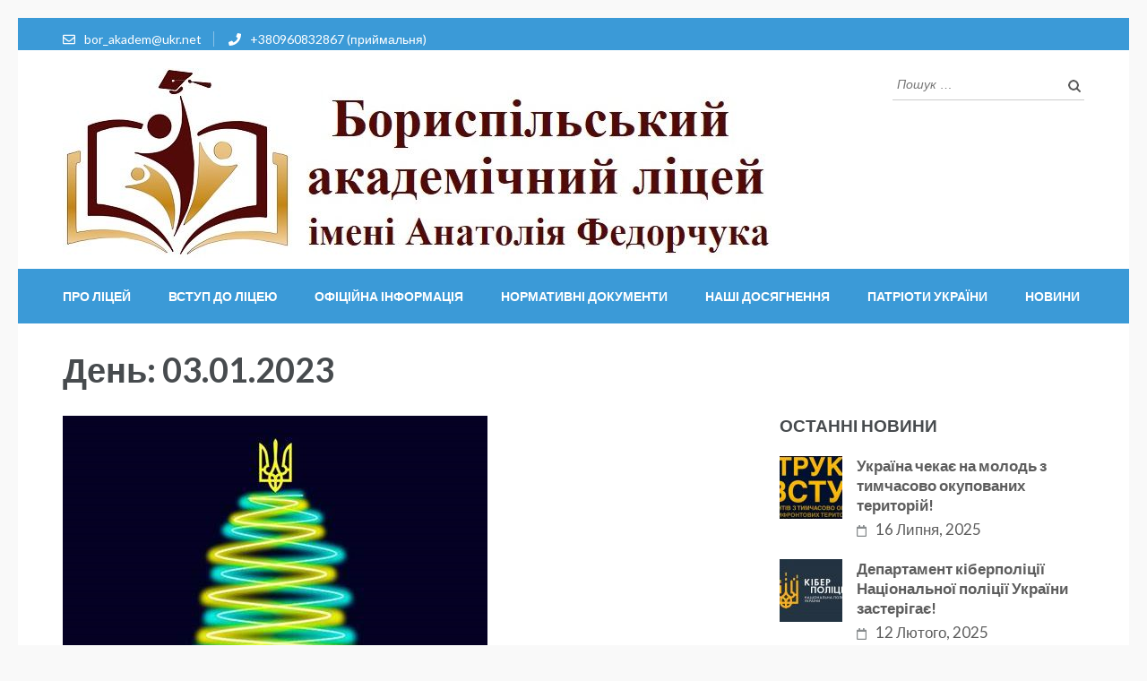

--- FILE ---
content_type: text/html; charset=UTF-8
request_url: http://bal.pp.ua/school/2023/01/03/
body_size: 73374
content:
<!DOCTYPE html>
<html lang="uk">
<head itemscope itemtype="http://schema.org/WebSite">
<meta charset="UTF-8">
<meta name="viewport" content="width=device-width, initial-scale=1">
<link rel="profile" href="http://gmpg.org/xfn/11">
<link rel="pingback" href="http://bal.pp.ua/school/xmlrpc.php">

<title>03.01.2023 - Бориспільський академічний ліцей</title>

<!-- This site is optimized with the Yoast SEO plugin v11.3 - https://yoast.com/wordpress/plugins/seo/ -->
<meta name="robots" content="noindex,follow"/>
<meta property="og:locale" content="uk_UA" />
<meta property="og:type" content="object" />
<meta property="og:title" content="03.01.2023 - Бориспільський академічний ліцей" />
<meta property="og:url" content="http://bal.pp.ua/school/2023/01/03/" />
<meta property="og:site_name" content="Бориспільський академічний ліцей" />
<meta name="twitter:card" content="summary_large_image" />
<meta name="twitter:title" content="03.01.2023 - Бориспільський академічний ліцей" />
<script type='application/ld+json' class='yoast-schema-graph yoast-schema-graph--main'>{"@context":"https://schema.org","@graph":[{"@type":"Organization","@id":"http://bal.pp.ua/school/#organization","name":"\u0411\u043e\u0440\u0438\u0441\u043f\u0456\u043b\u044c\u0441\u044c\u043a\u0438\u0439 \u0430\u043a\u0430\u0434\u0435\u043c\u0456\u0447\u043d\u0438\u0439 \u043b\u0456\u0446\u0435\u0439","url":"http://bal.pp.ua/school/","sameAs":["https://www.facebook.com/borakadem2018/"],"logo":{"@type":"ImageObject","@id":"http://bal.pp.ua/school/#logo","url":"http://bal.pp.ua/school/wp-content/uploads/2019/02/42303405_244878476220818_6967978001262706688_n-1.jpg","width":422,"height":422,"caption":"\u0411\u043e\u0440\u0438\u0441\u043f\u0456\u043b\u044c\u0441\u044c\u043a\u0438\u0439 \u0430\u043a\u0430\u0434\u0435\u043c\u0456\u0447\u043d\u0438\u0439 \u043b\u0456\u0446\u0435\u0439"},"image":{"@id":"http://bal.pp.ua/school/#logo"}},{"@type":"WebSite","@id":"http://bal.pp.ua/school/#website","url":"http://bal.pp.ua/school/","name":"\u0411\u043e\u0440\u0438\u0441\u043f\u0456\u043b\u044c\u0441\u044c\u043a\u0438\u0439 \u0430\u043a\u0430\u0434\u0435\u043c\u0456\u0447\u043d\u0438\u0439 \u043b\u0456\u0446\u0435\u0439","publisher":{"@id":"http://bal.pp.ua/school/#organization"},"potentialAction":{"@type":"SearchAction","target":"http://bal.pp.ua/school/?s={search_term_string}","query-input":"required name=search_term_string"}},{"@type":"CollectionPage","@id":"http://bal.pp.ua/school/2023/01/03/#webpage","url":"http://bal.pp.ua/school/2023/01/03/","inLanguage":"uk","name":"03.01.2023 - \u0411\u043e\u0440\u0438\u0441\u043f\u0456\u043b\u044c\u0441\u044c\u043a\u0438\u0439 \u0430\u043a\u0430\u0434\u0435\u043c\u0456\u0447\u043d\u0438\u0439 \u043b\u0456\u0446\u0435\u0439","isPartOf":{"@id":"http://bal.pp.ua/school/#website"}}]}</script>
<!-- / Yoast SEO plugin. -->

<link rel='dns-prefetch' href='//s0.wp.com' />
<link rel='dns-prefetch' href='//secure.gravatar.com' />
<link rel='dns-prefetch' href='//fonts.googleapis.com' />
<link rel='dns-prefetch' href='//s.w.org' />
<link rel="alternate" type="application/rss+xml" title="Бориспільський академічний ліцей &raquo; стрічка" href="http://bal.pp.ua/school/feed/" />
<link rel="alternate" type="application/rss+xml" title="Бориспільський академічний ліцей &raquo; Канал коментарів" href="http://bal.pp.ua/school/comments/feed/" />
		<script type="text/javascript">
			window._wpemojiSettings = {"baseUrl":"https:\/\/s.w.org\/images\/core\/emoji\/12.0.0-1\/72x72\/","ext":".png","svgUrl":"https:\/\/s.w.org\/images\/core\/emoji\/12.0.0-1\/svg\/","svgExt":".svg","source":{"concatemoji":"http:\/\/bal.pp.ua\/school\/wp-includes\/js\/wp-emoji-release.min.js?ver=5.4.17"}};
			/*! This file is auto-generated */
			!function(e,a,t){var n,r,o,i=a.createElement("canvas"),p=i.getContext&&i.getContext("2d");function s(e,t){var a=String.fromCharCode;p.clearRect(0,0,i.width,i.height),p.fillText(a.apply(this,e),0,0);e=i.toDataURL();return p.clearRect(0,0,i.width,i.height),p.fillText(a.apply(this,t),0,0),e===i.toDataURL()}function c(e){var t=a.createElement("script");t.src=e,t.defer=t.type="text/javascript",a.getElementsByTagName("head")[0].appendChild(t)}for(o=Array("flag","emoji"),t.supports={everything:!0,everythingExceptFlag:!0},r=0;r<o.length;r++)t.supports[o[r]]=function(e){if(!p||!p.fillText)return!1;switch(p.textBaseline="top",p.font="600 32px Arial",e){case"flag":return s([127987,65039,8205,9895,65039],[127987,65039,8203,9895,65039])?!1:!s([55356,56826,55356,56819],[55356,56826,8203,55356,56819])&&!s([55356,57332,56128,56423,56128,56418,56128,56421,56128,56430,56128,56423,56128,56447],[55356,57332,8203,56128,56423,8203,56128,56418,8203,56128,56421,8203,56128,56430,8203,56128,56423,8203,56128,56447]);case"emoji":return!s([55357,56424,55356,57342,8205,55358,56605,8205,55357,56424,55356,57340],[55357,56424,55356,57342,8203,55358,56605,8203,55357,56424,55356,57340])}return!1}(o[r]),t.supports.everything=t.supports.everything&&t.supports[o[r]],"flag"!==o[r]&&(t.supports.everythingExceptFlag=t.supports.everythingExceptFlag&&t.supports[o[r]]);t.supports.everythingExceptFlag=t.supports.everythingExceptFlag&&!t.supports.flag,t.DOMReady=!1,t.readyCallback=function(){t.DOMReady=!0},t.supports.everything||(n=function(){t.readyCallback()},a.addEventListener?(a.addEventListener("DOMContentLoaded",n,!1),e.addEventListener("load",n,!1)):(e.attachEvent("onload",n),a.attachEvent("onreadystatechange",function(){"complete"===a.readyState&&t.readyCallback()})),(n=t.source||{}).concatemoji?c(n.concatemoji):n.wpemoji&&n.twemoji&&(c(n.twemoji),c(n.wpemoji)))}(window,document,window._wpemojiSettings);
		</script>
		<style type="text/css">
img.wp-smiley,
img.emoji {
	display: inline !important;
	border: none !important;
	box-shadow: none !important;
	height: 1em !important;
	width: 1em !important;
	margin: 0 .07em !important;
	vertical-align: -0.1em !important;
	background: none !important;
	padding: 0 !important;
}
</style>
	<link rel='stylesheet' id='wp-block-library-css'  href='https://c0.wp.com/c/5.4.17/wp-includes/css/dist/block-library/style.min.css' type='text/css' media='all' />
<link rel='stylesheet' id='owl-carousel-css'  href='http://bal.pp.ua/school/wp-content/themes/education-zone/css/owl.carousel.min.css?ver=5.4.17' type='text/css' media='all' />
<link rel='stylesheet' id='owl-theme-default-css'  href='http://bal.pp.ua/school/wp-content/themes/education-zone/css/owl.theme.default.min.css?ver=5.4.17' type='text/css' media='all' />
<link rel='stylesheet' id='education-zone-google-fonts-css'  href='//fonts.googleapis.com/css?family=Roboto%3A400%2C700%7CLato%3A400%2C900%2C700&#038;ver=5.4.17' type='text/css' media='all' />
<link rel='stylesheet' id='education-zone-style-css'  href='http://bal.pp.ua/school/wp-content/themes/education-zone/style.css?ver=1.1.7' type='text/css' media='all' />
<link rel='stylesheet' id='jetpack_css-css'  href='https://c0.wp.com/p/jetpack/7.3.5/css/jetpack.css' type='text/css' media='all' />
<script type='text/javascript' src='https://c0.wp.com/c/5.4.17/wp-includes/js/jquery/jquery.js'></script>
<script type='text/javascript' src='https://c0.wp.com/c/5.4.17/wp-includes/js/jquery/jquery-migrate.min.js'></script>
<link rel='https://api.w.org/' href='http://bal.pp.ua/school/wp-json/' />
<link rel="EditURI" type="application/rsd+xml" title="RSD" href="http://bal.pp.ua/school/xmlrpc.php?rsd" />
<link rel="wlwmanifest" type="application/wlwmanifest+xml" href="http://bal.pp.ua/school/wp-includes/wlwmanifest.xml" /> 
<meta name="generator" content="WordPress 5.4.17" />
		<!-- Custom Logo: hide header text -->
		<style id="custom-logo-css" type="text/css">
			.site-title, .site-description {
				position: absolute;
				clip: rect(1px, 1px, 1px, 1px);
			}
		</style>
		
<link rel='dns-prefetch' href='//v0.wordpress.com'/>
<link rel='dns-prefetch' href='//c0.wp.com'/>
<style type='text/css'>img#wpstats{display:none}</style><style type="text/css" id="custom-background-css">
body.custom-background { background-color: #f9f9f9; }
</style>
	<link rel="icon" href="http://bal.pp.ua/school/wp-content/uploads/2019/02/42303405_244878476220818_6967978001262706688_n-1-150x150.jpg" sizes="32x32" />
<link rel="icon" href="http://bal.pp.ua/school/wp-content/uploads/2019/02/42303405_244878476220818_6967978001262706688_n-1-300x300.jpg" sizes="192x192" />
<link rel="apple-touch-icon" href="http://bal.pp.ua/school/wp-content/uploads/2019/02/42303405_244878476220818_6967978001262706688_n-1-300x300.jpg" />
<meta name="msapplication-TileImage" content="http://bal.pp.ua/school/wp-content/uploads/2019/02/42303405_244878476220818_6967978001262706688_n-1-300x300.jpg" />
</head>

<body class="archive date custom-background wp-custom-logo group-blog hfeed custom-background-color" itemscope itemtype="http://schema.org/WebPage">
    <div id="page" class="site">
                <div class="mobile-header">
            <div class="container">
                <div class="menu-opener">
                    <span></span>
                    <span></span>
                    <span></span>
                </div> <!-- menu-opener ends -->

                <div class="site-branding">
                    <div class="img-logo"><a href="http://bal.pp.ua/school/" class="custom-logo-link" rel="home"><img width="791" height="212" src="http://bal.pp.ua/school/wp-content/uploads/2021/10/cropped-лого-1.jpg" class="custom-logo" alt="Бориспільський академічний ліцей" srcset="http://bal.pp.ua/school/wp-content/uploads/2021/10/cropped-лого-1.jpg 791w, http://bal.pp.ua/school/wp-content/uploads/2021/10/cropped-лого-1-300x80.jpg 300w, http://bal.pp.ua/school/wp-content/uploads/2021/10/cropped-лого-1-768x206.jpg 768w" sizes="(max-width: 791px) 100vw, 791px" data-attachment-id="5306" data-permalink="http://bal.pp.ua/school/cropped-%d0%bb%d0%be%d0%b3%d0%be-1-jpg/" data-orig-file="http://bal.pp.ua/school/wp-content/uploads/2021/10/cropped-лого-1.jpg" data-orig-size="791,212" data-comments-opened="1" data-image-meta="{&quot;aperture&quot;:&quot;0&quot;,&quot;credit&quot;:&quot;&quot;,&quot;camera&quot;:&quot;&quot;,&quot;caption&quot;:&quot;&quot;,&quot;created_timestamp&quot;:&quot;0&quot;,&quot;copyright&quot;:&quot;&quot;,&quot;focal_length&quot;:&quot;0&quot;,&quot;iso&quot;:&quot;0&quot;,&quot;shutter_speed&quot;:&quot;0&quot;,&quot;title&quot;:&quot;&quot;,&quot;orientation&quot;:&quot;0&quot;}" data-image-title="cropped-лого-1.jpg" data-image-description="&lt;p&gt;http://bal.pp.ua/school/wp-content/uploads/2021/10/cropped-лого-1.jpg&lt;/p&gt;
" data-medium-file="http://bal.pp.ua/school/wp-content/uploads/2021/10/cropped-лого-1-300x80.jpg" data-large-file="http://bal.pp.ua/school/wp-content/uploads/2021/10/cropped-лого-1.jpg" /></a></div><!-- .img-logo -->                    <div class="text-logo">
                                                <p class="site-title"><a href="http://bal.pp.ua/school/">Бориспільський академічний ліцей</a></p>
                                                   <p class="site-description">Бориспільський академічний ліцей</p>
                                            </div>
                </div> <!-- site-branding ends -->
            </div> <!-- container ends -->

            <div class="mobile-menu">
                <form role="search" method="get" class="search-form" action="http://bal.pp.ua/school/">
				<label>
					<span class="screen-reader-text">Пошук:</span>
					<input type="search" class="search-field" placeholder="Пошук &hellip;" value="" name="s" />
				</label>
				<input type="submit" class="search-submit" value="Шукати" />
			</form>
                <nav class="main-navigation" role="navigation">
                    <div class="menu-%d0%b7%d0%b0%d0%b3%d0%b0%d0%bb%d1%8c%d0%bd%d0%b5-%d0%bc%d0%b5%d0%bd%d1%8e-container"><ul id="primary-menu" class="menu"><li id="menu-item-154" class="menu-item menu-item-type-post_type menu-item-object-page menu-item-has-children menu-item-154"><a href="http://bal.pp.ua/school/%d0%bf%d1%80%d0%be-%d1%88%d0%ba%d0%be%d0%bb%d1%83/">Про ліцей</a>
<ul class="sub-menu">
	<li id="menu-item-142" class="menu-item menu-item-type-post_type menu-item-object-page menu-item-142"><a href="http://bal.pp.ua/school/%d0%be%d1%84%d1%96%d1%86%d1%96%d0%b9%d0%bd%d0%b0-%d1%96%d0%bd%d1%84%d0%be%d1%80%d0%bc%d0%b0%d1%86%d1%96%d1%8f/%d1%96%d0%bd%d1%84%d0%be%d1%80%d0%bc%d0%b0%d1%86%d1%96%d0%b9%d0%bd%d0%b0-%d0%b4%d0%be%d0%b2%d1%96%d0%b4%d0%ba%d0%b0-%d0%bf%d1%80%d0%be-%d1%88%d0%ba%d0%be%d0%bb%d1%83/">Інформаційна довідка про школу</a></li>
	<li id="menu-item-157" class="menu-item menu-item-type-post_type menu-item-object-page menu-item-157"><a href="http://bal.pp.ua/school/%d0%bf%d1%80%d0%be-%d1%88%d0%ba%d0%be%d0%bb%d1%83/%d1%96%d1%81%d1%82%d0%be%d1%80%d1%96%d1%8f/">Історія</a></li>
	<li id="menu-item-6503" class="menu-item menu-item-type-post_type menu-item-object-page menu-item-6503"><a href="http://bal.pp.ua/school/%d0%bd%d0%b0%d1%88%d1%96-%d0%b2%d0%b8%d0%bf%d1%83%d1%81%d0%ba%d0%bd%d0%b8%d0%ba%d0%b8/">Наші випускники</a></li>
	<li id="menu-item-5326" class="menu-item menu-item-type-post_type menu-item-object-page menu-item-5326"><a href="http://bal.pp.ua/school/%d0%bf%d1%80%d0%b8%d1%81%d0%b2%d0%be%d1%94%d0%bd%d0%bd%d1%8f-%d0%bb%d1%96%d1%86%d0%b5%d1%8e-%d1%96%d0%bc%d0%b5%d0%bd%d1%96-%d0%b0-%d1%84%d0%b5%d0%b4%d0%be%d1%80%d1%87%d1%83%d0%ba%d0%b0/">Присвоєння ліцею імені А.Федорчука</a></li>
	<li id="menu-item-158" class="menu-item menu-item-type-post_type menu-item-object-page menu-item-158"><a href="http://bal.pp.ua/school/%d0%bf%d1%80%d0%be-%d1%88%d0%ba%d0%be%d0%bb%d1%83/%d0%bc%d0%b0%d1%82%d0%b5%d1%80%d1%96%d0%b0%d0%bb%d1%8c%d0%bd%d0%be-%d1%82%d0%b5%d1%85%d0%bd%d1%96%d1%87%d0%bd%d0%b0-%d0%b1%d0%b0%d0%b7%d0%b0/">Матеріально-технічна база</a></li>
	<li id="menu-item-159" class="menu-item menu-item-type-post_type menu-item-object-page menu-item-159"><a href="http://bal.pp.ua/school/%d0%bf%d1%80%d0%be-%d1%88%d0%ba%d0%be%d0%bb%d1%83/%d0%bf%d0%b5%d0%b4%d0%b0%d0%b3%d0%be%d0%b3%d1%96%d1%87%d0%bd%d0%b8%d0%b9-%d0%ba%d0%be%d0%bb%d0%b5%d0%ba%d1%82%d0%b8%d0%b2/">Педагогічний колектив</a></li>
	<li id="menu-item-5262" class="menu-item menu-item-type-post_type menu-item-object-page menu-item-has-children menu-item-5262"><a href="http://bal.pp.ua/school/%d0%b4%d1%96%d0%b4%d0%b6%d0%b8%d1%82%d0%b0%d0%bb%d1%96%d0%b7%d0%b0%d1%86%d1%96%d1%8f/">Діджиталізація</a>
	<ul class="sub-menu">
		<li id="menu-item-5263" class="menu-item menu-item-type-post_type menu-item-object-page menu-item-5263"><a href="http://bal.pp.ua/school/%d0%b4%d0%b8%d1%81%d1%82%d0%b0%d0%bd%d1%86%d1%96%d0%b9%d0%bd%d0%b5-%d0%bd%d0%b0%d0%b2%d1%87%d0%b0%d0%bd%d0%bd%d1%8f/">Дистанційне навчання</a></li>
		<li id="menu-item-5270" class="menu-item menu-item-type-post_type menu-item-object-page menu-item-5270"><a href="http://bal.pp.ua/school/%d0%b5%d0%bb%d0%b5%d0%ba%d1%82%d1%80%d0%be%d0%bd%d0%bd%d0%b8%d0%b9-%d1%89%d0%be%d0%b4%d0%b5%d0%bd%d0%b8%d0%ba/">Електронний щоденик</a></li>
	</ul>
</li>
	<li id="menu-item-145" class="menu-item menu-item-type-post_type menu-item-object-page menu-item-145"><a href="http://bal.pp.ua/school/%d0%be%d1%84%d1%96%d1%86%d1%96%d0%b9%d0%bd%d0%b0-%d1%96%d0%bd%d1%84%d0%be%d1%80%d0%bc%d0%b0%d1%86%d1%96%d1%8f/%d0%bf%d0%b5%d1%80%d0%b5%d0%bb%d1%96%d0%ba-%d0%b4%d0%be%d0%b4%d0%b0%d1%82%d0%ba%d0%be%d0%b2%d0%b8%d1%85-%d0%be%d1%81%d0%b2%d1%96%d1%82/">Перелік додаткових послуг</a></li>
	<li id="menu-item-5284" class="menu-item menu-item-type-post_type menu-item-object-page menu-item-5284"><a href="http://bal.pp.ua/school/%d0%b3%d1%83%d1%80%d1%82%d0%ba%d0%b8-%d1%82%d0%b0-%d1%81%d0%b5%d0%ba%d1%86%d1%96%d1%97/">Гуртки та секції</a></li>
	<li id="menu-item-149" class="menu-item menu-item-type-post_type menu-item-object-page menu-item-149"><a href="http://bal.pp.ua/school/%d0%be%d1%84%d1%96%d1%86%d1%96%d0%b9%d0%bd%d0%b0-%d1%96%d0%bd%d1%84%d0%be%d1%80%d0%bc%d0%b0%d1%86%d1%96%d1%8f/%d1%82%d0%b5%d1%80%d0%b8%d1%82%d0%be%d1%80%d1%96%d1%8f-%d0%be%d0%b1%d1%81%d0%bb%d1%83%d0%b3%d0%be%d0%b2%d1%83%d0%b2%d0%b0%d0%bd%d0%bd%d1%8f/">Територія обслуговування</a></li>
	<li id="menu-item-123" class="menu-item menu-item-type-post_type menu-item-object-page menu-item-123"><a href="http://bal.pp.ua/school/%d0%be%d1%84%d1%96%d1%86%d1%96%d0%b9%d0%bd%d0%b0-%d1%96%d0%bd%d1%84%d0%be%d1%80%d0%bc%d0%b0%d1%86%d1%96%d1%8f/%d1%83%d0%bc%d0%be%d0%b2%d0%b8-%d0%b4%d0%be%d1%81%d1%82%d1%83%d0%bf%d0%bd%d0%be%d1%81%d1%82%d1%96-%d0%bb%d1%96%d1%86%d0%b5%d1%8e-%d0%b4%d0%bb%d1%8f-%d0%bd%d0%b0%d0%b2%d1%87%d0%b0%d0%bd%d0%bd%d1%8f/">Доступність ліцею для навчання осіб з особливими освітніми потребами</a></li>
	<li id="menu-item-141" class="menu-item menu-item-type-post_type menu-item-object-page menu-item-141"><a href="http://bal.pp.ua/school/%d0%be%d1%84%d1%96%d1%86%d1%96%d0%b9%d0%bd%d0%b0-%d1%96%d0%bd%d1%84%d0%be%d1%80%d0%bc%d0%b0%d1%86%d1%96%d1%8f/%d0%b2%d0%b0%d0%ba%d0%b0%d0%bd%d1%81%d1%96%d1%97/">Вакансії</a></li>
</ul>
</li>
<li id="menu-item-4037" class="menu-item menu-item-type-post_type menu-item-object-page menu-item-has-children menu-item-4037"><a href="http://bal.pp.ua/school/%d0%b2%d1%81%d1%82%d1%83%d0%bf-%d0%b4%d0%be-%d0%bb%d1%96%d1%86%d0%b5%d1%8e/">Вступ до ліцею</a>
<ul class="sub-menu">
	<li id="menu-item-4038" class="menu-item menu-item-type-post_type menu-item-object-page menu-item-4038"><a href="http://bal.pp.ua/school/%d0%b2%d1%81%d1%82%d1%83%d0%bf-%d0%b4%d0%be-1-%d0%ba%d0%bb%d0%b0%d1%81%d1%83/">Вступ до 1 класу</a></li>
	<li id="menu-item-153" class="menu-item menu-item-type-post_type menu-item-object-page menu-item-153"><a href="http://bal.pp.ua/school/%d0%bf%d1%80%d0%b0%d0%b2%d0%b8%d0%bb%d0%b0-%d0%bf%d1%80%d0%b8%d0%b9%d0%be%d0%bc%d1%83-%d0%b4%d0%be-%d0%b7%d0%b0%d0%ba%d0%bb%d0%b0%d0%b4%d1%83-%d0%be%d1%81%d0%b2%d1%96%d1%82%d0%b8/">Вступ до 2-9 класів</a></li>
	<li id="menu-item-4058" class="menu-item menu-item-type-post_type menu-item-object-page menu-item-4058"><a href="http://bal.pp.ua/school/%d0%b2%d1%81%d1%82%d1%83%d0%bf-%d0%b4%d0%be-10-%d0%ba%d0%bb%d0%b0%d1%81%d1%83-%d0%bf%d1%80%d0%be%d1%84%d1%96%d0%bb%d1%8c%d0%bd%d0%be%d0%b3%d0%be/">Вступ до 10 класу (профільного)</a></li>
</ul>
</li>
<li id="menu-item-81" class="menu-item menu-item-type-post_type menu-item-object-page menu-item-has-children menu-item-81"><a href="http://bal.pp.ua/school/%d0%be%d1%84%d1%96%d1%86%d1%96%d0%b9%d0%bd%d0%b0-%d1%96%d0%bd%d1%84%d0%be%d1%80%d0%bc%d0%b0%d1%86%d1%96%d1%8f/">Офіційна інформація</a>
<ul class="sub-menu">
	<li id="menu-item-3978" class="menu-item menu-item-type-post_type menu-item-object-page menu-item-3978"><a href="http://bal.pp.ua/school/%d0%bd%d0%b0%d0%b2%d1%87%d0%b0%d0%bd%d0%bd%d1%8f/">Навчання</a></li>
	<li id="menu-item-3977" class="menu-item menu-item-type-post_type menu-item-object-page menu-item-3977"><a href="http://bal.pp.ua/school/%d0%b2%d0%b8%d1%85%d0%be%d0%b2%d0%b0%d0%bd%d0%bd%d1%8f/">Виховання</a></li>
	<li id="menu-item-3969" class="menu-item menu-item-type-post_type menu-item-object-page menu-item-has-children menu-item-3969"><a href="http://bal.pp.ua/school/%d0%bc%d0%b5%d1%82%d0%be%d0%b4%d0%b8%d1%87%d0%bd%d0%b0-%d1%80%d0%be%d0%b1%d0%be%d1%82%d0%b0/">Методична робота</a>
	<ul class="sub-menu">
		<li id="menu-item-4686" class="menu-item menu-item-type-post_type menu-item-object-page menu-item-4686"><a href="http://bal.pp.ua/school/%d0%bc%d0%b5%d1%82%d0%be%d0%b4%d0%b8%d1%87%d0%bd%d0%b0-%d1%80%d0%be%d0%b1%d0%be%d1%82%d0%b0/%d0%b0%d1%82%d0%b5%d1%81%d1%82%d0%b0%d1%86%d1%96%d1%8f/">Атестація</a></li>
		<li id="menu-item-4735" class="menu-item menu-item-type-post_type menu-item-object-page menu-item-4735"><a href="http://bal.pp.ua/school/%d0%bc%d0%b5%d1%82%d0%be%d0%b4%d0%b8%d1%87%d0%bd%d0%b0-%d1%80%d0%be%d0%b1%d0%be%d1%82%d0%b0/%d0%bf%d1%96%d0%b4%d0%b2%d0%b8%d1%89%d0%b5%d0%bd%d0%bd%d1%8f-%d0%ba%d0%b2%d0%b0%d0%bb%d1%96%d1%84%d1%96%d0%ba%d0%b0%d1%86%d1%96%d1%97/">Підвищення кваліфікації</a></li>
	</ul>
</li>
	<li id="menu-item-4771" class="menu-item menu-item-type-post_type menu-item-object-page menu-item-4771"><a href="http://bal.pp.ua/school/%d0%be%d1%85%d0%be%d1%80%d0%be%d0%bd%d0%b0-%d0%b6%d0%b8%d1%82%d1%82%d1%8f-%d1%82%d0%b0-%d0%b7%d0%b4%d0%be%d1%80%d0%be%d0%b2%d1%8f/">Охорона життя та здоров&#8217;я</a></li>
	<li id="menu-item-4844" class="menu-item menu-item-type-post_type menu-item-object-page menu-item-4844"><a href="http://bal.pp.ua/school/%d1%85%d0%b0%d1%80%d1%87%d1%83%d0%b2%d0%b0%d0%bd%d0%bd%d1%8f-%d1%83-%d0%bb%d1%96%d1%86%d0%b5%d1%97/">Харчування у ліцеї</a></li>
	<li id="menu-item-148" class="menu-item menu-item-type-post_type menu-item-object-page menu-item-148"><a href="http://bal.pp.ua/school/%d0%be%d1%84%d1%96%d1%86%d1%96%d0%b9%d0%bd%d0%b0-%d1%96%d0%bd%d1%84%d0%be%d1%80%d0%bc%d0%b0%d1%86%d1%96%d1%8f/%d1%81%d1%82%d1%80%d1%83%d0%ba%d1%82%d1%83%d1%80%d0%b0-%d1%82%d0%b0-%d0%be%d1%80%d0%b3%d0%b0%d0%bd%d0%b8-%d1%83%d0%bf%d1%80%d0%b0%d0%b2%d0%bb%d1%96%d0%bd%d0%bd%d1%8f-%d0%b7%d0%b0%d0%ba%d0%bb%d0%b0/">Соціально-психологчна служба ліцею</a></li>
	<li id="menu-item-4228" class="menu-item menu-item-type-post_type menu-item-object-page menu-item-4228"><a href="http://bal.pp.ua/school/%d0%b1%d1%96%d0%b1%d0%bb%d1%96%d0%be%d1%82%d0%b5%d0%ba%d0%b0/">Бібліотека</a></li>
	<li id="menu-item-3972" class="menu-item menu-item-type-post_type menu-item-object-page menu-item-3972"><a href="http://bal.pp.ua/school/%d0%be%d0%b7%d0%b4%d0%be%d1%80%d0%be%d0%b2%d0%bb%d0%b5%d0%bd%d0%bd%d1%8f/">Оздоровлення</a></li>
	<li id="menu-item-146" class="menu-item menu-item-type-post_type menu-item-object-page menu-item-146"><a href="http://bal.pp.ua/school/%d0%be%d1%84%d1%96%d1%86%d1%96%d0%b9%d0%bd%d0%b0-%d1%96%d0%bd%d1%84%d0%be%d1%80%d0%bc%d0%b0%d1%86%d1%96%d1%8f/%d1%80%d1%96%d1%87%d0%bd%d0%b8%d0%b9-%d0%b7%d0%b2%d1%96%d1%82-%d0%bf%d1%80%d0%be-%d0%b4%d1%96%d1%8f%d0%bb%d1%8c%d0%bd%d1%96%d1%81%d1%82%d1%8c-%d0%b7%d0%b0%d0%ba%d0%bb%d0%b0%d0%b4%d1%83-%d0%be%d1%81/">Річний звіт про діяльність закладу освіти</a></li>
	<li id="menu-item-4365" class="menu-item menu-item-type-post_type menu-item-object-page menu-item-4365"><a href="http://bal.pp.ua/school/%d1%84%d1%96%d0%bd%d0%b0%d0%bd%d1%81%d0%be%d0%b2%d0%b5-%d0%b7%d0%b0%d0%b1%d0%b5%d0%b7%d0%bf%d0%b5%d1%87%d0%b5%d0%bd%d0%bd%d1%8f/">Фінансове забезпечення</a></li>
</ul>
</li>
<li id="menu-item-3853" class="menu-item menu-item-type-post_type menu-item-object-page menu-item-has-children menu-item-3853"><a href="http://bal.pp.ua/school/%d1%81%d0%bf%d0%be%d0%bd%d1%81%d0%be%d1%80%d1%81%d1%8c%d0%ba%d0%b0-%d0%b4%d0%be%d0%bf%d0%be%d0%bc%d0%be%d0%b3%d0%b0/">Нормативні документи</a>
<ul class="sub-menu">
	<li id="menu-item-143" class="menu-item menu-item-type-post_type menu-item-object-page menu-item-143"><a href="http://bal.pp.ua/school/%d0%be%d1%84%d1%96%d1%86%d1%96%d0%b9%d0%bd%d0%b0-%d1%96%d0%bd%d1%84%d0%be%d1%80%d0%bc%d0%b0%d1%86%d1%96%d1%8f/%d0%bb%d1%96%d1%86%d0%b5%d0%bd%d0%b7%d1%96%d1%8f-%d0%bd%d0%b0-%d0%bf%d1%80%d0%be%d0%b2%d0%b0%d0%b4%d0%b6%d0%b5%d0%bd%d0%bd%d1%8f-%d0%be%d1%81%d0%b2%d1%96%d1%82%d0%bd%d1%8c%d0%be%d1%97-%d0%b4%d1%96/">Ліцензія на провадження освітньої діяльності</a></li>
	<li id="menu-item-147" class="menu-item menu-item-type-post_type menu-item-object-page menu-item-147"><a href="http://bal.pp.ua/school/%d0%be%d1%84%d1%96%d1%86%d1%96%d0%b9%d0%bd%d0%b0-%d1%96%d0%bd%d1%84%d0%be%d1%80%d0%bc%d0%b0%d1%86%d1%96%d1%8f/%d1%81%d1%82%d0%b0%d1%82%d1%83%d1%82-%d0%b1%d0%b0%d0%bb/">Статут</a></li>
	<li id="menu-item-151" class="menu-item menu-item-type-post_type menu-item-object-page menu-item-151"><a href="http://bal.pp.ua/school/%d0%be%d1%84%d1%96%d1%86%d1%96%d0%b9%d0%bd%d0%b0-%d1%96%d0%bd%d1%84%d0%be%d1%80%d0%bc%d0%b0%d1%86%d1%96%d1%8f/%d1%83%d1%81%d1%82%d0%b0%d0%bd%d0%be%d0%b2%d1%87%d1%96-%d0%b4%d0%be%d0%ba%d1%83%d0%bc%d0%b5%d0%bd%d1%82%d0%b8/">Установчі документи</a></li>
	<li id="menu-item-3862" class="menu-item menu-item-type-post_type menu-item-object-page menu-item-3862"><a href="http://bal.pp.ua/school/%d0%bf%d0%be%d0%bb%d0%be%d0%b6%d0%b5%d0%bd%d0%bd%d1%8f/">Положення</a></li>
	<li id="menu-item-3861" class="menu-item menu-item-type-post_type menu-item-object-page menu-item-3861"><a href="http://bal.pp.ua/school/%d0%bd%d0%b0%d0%ba%d0%b0%d0%b7%d0%b8/">Накази</a></li>
	<li id="menu-item-3872" class="menu-item menu-item-type-post_type menu-item-object-page menu-item-3872"><a href="http://bal.pp.ua/school/%d0%b7%d1%80%d0%b0%d0%b7%d0%ba%d0%b8-%d0%b7%d0%b0%d1%8f%d0%b2/">Зразки заяв</a></li>
</ul>
</li>
<li id="menu-item-352" class="menu-item menu-item-type-post_type menu-item-object-page menu-item-352"><a href="http://bal.pp.ua/school/%d0%bd%d0%b0%d1%88%d1%96-%d0%b4%d0%be%d1%81%d1%8f%d0%b3%d0%bd%d0%b5%d0%bd%d0%bd%d1%8f-2/">Наші досягнення</a></li>
<li id="menu-item-5738" class="menu-item menu-item-type-post_type menu-item-object-page menu-item-has-children menu-item-5738"><a href="http://bal.pp.ua/school/%d0%bf%d0%b0%d1%82%d1%80%d1%96%d0%be%d1%82%d0%b8-%d1%83%d0%ba%d1%80%d0%b0%d1%97%d0%bd%d0%b8/">Патріоти України</a>
<ul class="sub-menu">
	<li id="menu-item-5745" class="menu-item menu-item-type-post_type menu-item-object-page menu-item-5745"><a href="http://bal.pp.ua/school/%d0%b2%d0%be%d0%bb%d0%be%d0%bd%d1%82%d0%b5%d1%80%d1%81%d1%82%d0%b2%d0%be-%d1%83-%d0%bb%d1%96%d1%86%d0%b5%d1%97/">Волонтерство у ліцеї</a></li>
	<li id="menu-item-5748" class="menu-item menu-item-type-post_type menu-item-object-page menu-item-5748"><a href="http://bal.pp.ua/school/%d0%bb%d1%8e%d0%b1%d0%b8%d0%bc%d0%be-%d0%b1%d0%b0%d1%82%d1%8c%d0%ba%d1%96%d0%b2%d1%89%d0%b8%d0%bd%d1%83/">Любимо Батьківщину!</a></li>
	<li id="menu-item-5742" class="menu-item menu-item-type-post_type menu-item-object-page menu-item-5742"><a href="http://bal.pp.ua/school/%d0%b4%d0%b6%d1%83%d1%80%d0%b0/">Джура</a></li>
</ul>
</li>
<li id="menu-item-327" class="menu-item menu-item-type-post_type menu-item-object-page current_page_parent menu-item-327"><a href="http://bal.pp.ua/school/blog-page/">Новини</a></li>
</ul></div>                </nav><!-- #site-navigation -->
                                       <div class="contact-info">
                        <a href="tel:380960832867" class="tel-link">+380960832867 (приймальня)</a><a href="mailto:bor_akadem@ukr.net" class="email-link">bor_akadem@ukr.net</a>                        </div> <!-- contact-info ends -->
                                </div>
        </div> <!-- mobile-header ends -->
        <header id="masthead" class="site-header" role="banner" itemscope itemtype="http://schema.org/WPHeader">
                            <div class="header-top">
                  <div class="container">
                                            <div class="top-links">
                                                            <span><i class="fa fa-envelope-o"></i><a href="mailto:bor_akadem@ukr.net">bor_akadem@ukr.net</a>
                                </span>
                                                            <span><i class="fa fa-phone"></i><a href="tel:380960832867">+380960832867 (приймальня)</a>
                                </span>
                                                    </div>
                                    </div>
            </div>
                    
            <div class="header-m">
                <div class="container">
                    <div class="site-branding" itemscope itemtype="http://schema.org/Organization">
                        <a href="http://bal.pp.ua/school/" class="custom-logo-link" rel="home"><img width="791" height="212" src="http://bal.pp.ua/school/wp-content/uploads/2021/10/cropped-лого-1.jpg" class="custom-logo" alt="Бориспільський академічний ліцей" srcset="http://bal.pp.ua/school/wp-content/uploads/2021/10/cropped-лого-1.jpg 791w, http://bal.pp.ua/school/wp-content/uploads/2021/10/cropped-лого-1-300x80.jpg 300w, http://bal.pp.ua/school/wp-content/uploads/2021/10/cropped-лого-1-768x206.jpg 768w" sizes="(max-width: 791px) 100vw, 791px" data-attachment-id="5306" data-permalink="http://bal.pp.ua/school/cropped-%d0%bb%d0%be%d0%b3%d0%be-1-jpg/" data-orig-file="http://bal.pp.ua/school/wp-content/uploads/2021/10/cropped-лого-1.jpg" data-orig-size="791,212" data-comments-opened="1" data-image-meta="{&quot;aperture&quot;:&quot;0&quot;,&quot;credit&quot;:&quot;&quot;,&quot;camera&quot;:&quot;&quot;,&quot;caption&quot;:&quot;&quot;,&quot;created_timestamp&quot;:&quot;0&quot;,&quot;copyright&quot;:&quot;&quot;,&quot;focal_length&quot;:&quot;0&quot;,&quot;iso&quot;:&quot;0&quot;,&quot;shutter_speed&quot;:&quot;0&quot;,&quot;title&quot;:&quot;&quot;,&quot;orientation&quot;:&quot;0&quot;}" data-image-title="cropped-лого-1.jpg" data-image-description="&lt;p&gt;http://bal.pp.ua/school/wp-content/uploads/2021/10/cropped-лого-1.jpg&lt;/p&gt;
" data-medium-file="http://bal.pp.ua/school/wp-content/uploads/2021/10/cropped-лого-1-300x80.jpg" data-large-file="http://bal.pp.ua/school/wp-content/uploads/2021/10/cropped-лого-1.jpg" /></a>                                                    <p class="site-title" itemprop="name"><a href="http://bal.pp.ua/school/" rel="home" itemprop="url">Бориспільський академічний ліцей</a></p>
                                                       <p class="site-description" itemprop="description">Бориспільський академічний ліцей</p>
                                            
                   </div><!-- .site-branding -->
                   
                    <div class="form-section">
                        <div class="example">                       
                            <form role="search" method="get" class="search-form" action="http://bal.pp.ua/school/">
				<label>
					<span class="screen-reader-text">Пошук:</span>
					<input type="search" class="search-field" placeholder="Пошук &hellip;" value="" name="s" />
				</label>
				<input type="submit" class="search-submit" value="Шукати" />
			</form>                        </div>
                    </div>
                </div>
            </div>
            
            <div class="header-bottom">
                <div class="container">
                    <nav id="site-navigation" class="main-navigation" role="navigation" itemscope itemtype="http://schema.org/SiteNavigationElement">                        
                        <div class="menu-%d0%b7%d0%b0%d0%b3%d0%b0%d0%bb%d1%8c%d0%bd%d0%b5-%d0%bc%d0%b5%d0%bd%d1%8e-container"><ul id="primary-menu" class="menu"><li class="menu-item menu-item-type-post_type menu-item-object-page menu-item-has-children menu-item-154"><a href="http://bal.pp.ua/school/%d0%bf%d1%80%d0%be-%d1%88%d0%ba%d0%be%d0%bb%d1%83/">Про ліцей</a>
<ul class="sub-menu">
	<li class="menu-item menu-item-type-post_type menu-item-object-page menu-item-142"><a href="http://bal.pp.ua/school/%d0%be%d1%84%d1%96%d1%86%d1%96%d0%b9%d0%bd%d0%b0-%d1%96%d0%bd%d1%84%d0%be%d1%80%d0%bc%d0%b0%d1%86%d1%96%d1%8f/%d1%96%d0%bd%d1%84%d0%be%d1%80%d0%bc%d0%b0%d1%86%d1%96%d0%b9%d0%bd%d0%b0-%d0%b4%d0%be%d0%b2%d1%96%d0%b4%d0%ba%d0%b0-%d0%bf%d1%80%d0%be-%d1%88%d0%ba%d0%be%d0%bb%d1%83/">Інформаційна довідка про школу</a></li>
	<li class="menu-item menu-item-type-post_type menu-item-object-page menu-item-157"><a href="http://bal.pp.ua/school/%d0%bf%d1%80%d0%be-%d1%88%d0%ba%d0%be%d0%bb%d1%83/%d1%96%d1%81%d1%82%d0%be%d1%80%d1%96%d1%8f/">Історія</a></li>
	<li class="menu-item menu-item-type-post_type menu-item-object-page menu-item-6503"><a href="http://bal.pp.ua/school/%d0%bd%d0%b0%d1%88%d1%96-%d0%b2%d0%b8%d0%bf%d1%83%d1%81%d0%ba%d0%bd%d0%b8%d0%ba%d0%b8/">Наші випускники</a></li>
	<li class="menu-item menu-item-type-post_type menu-item-object-page menu-item-5326"><a href="http://bal.pp.ua/school/%d0%bf%d1%80%d0%b8%d1%81%d0%b2%d0%be%d1%94%d0%bd%d0%bd%d1%8f-%d0%bb%d1%96%d1%86%d0%b5%d1%8e-%d1%96%d0%bc%d0%b5%d0%bd%d1%96-%d0%b0-%d1%84%d0%b5%d0%b4%d0%be%d1%80%d1%87%d1%83%d0%ba%d0%b0/">Присвоєння ліцею імені А.Федорчука</a></li>
	<li class="menu-item menu-item-type-post_type menu-item-object-page menu-item-158"><a href="http://bal.pp.ua/school/%d0%bf%d1%80%d0%be-%d1%88%d0%ba%d0%be%d0%bb%d1%83/%d0%bc%d0%b0%d1%82%d0%b5%d1%80%d1%96%d0%b0%d0%bb%d1%8c%d0%bd%d0%be-%d1%82%d0%b5%d1%85%d0%bd%d1%96%d1%87%d0%bd%d0%b0-%d0%b1%d0%b0%d0%b7%d0%b0/">Матеріально-технічна база</a></li>
	<li class="menu-item menu-item-type-post_type menu-item-object-page menu-item-159"><a href="http://bal.pp.ua/school/%d0%bf%d1%80%d0%be-%d1%88%d0%ba%d0%be%d0%bb%d1%83/%d0%bf%d0%b5%d0%b4%d0%b0%d0%b3%d0%be%d0%b3%d1%96%d1%87%d0%bd%d0%b8%d0%b9-%d0%ba%d0%be%d0%bb%d0%b5%d0%ba%d1%82%d0%b8%d0%b2/">Педагогічний колектив</a></li>
	<li class="menu-item menu-item-type-post_type menu-item-object-page menu-item-has-children menu-item-5262"><a href="http://bal.pp.ua/school/%d0%b4%d1%96%d0%b4%d0%b6%d0%b8%d1%82%d0%b0%d0%bb%d1%96%d0%b7%d0%b0%d1%86%d1%96%d1%8f/">Діджиталізація</a>
	<ul class="sub-menu">
		<li class="menu-item menu-item-type-post_type menu-item-object-page menu-item-5263"><a href="http://bal.pp.ua/school/%d0%b4%d0%b8%d1%81%d1%82%d0%b0%d0%bd%d1%86%d1%96%d0%b9%d0%bd%d0%b5-%d0%bd%d0%b0%d0%b2%d1%87%d0%b0%d0%bd%d0%bd%d1%8f/">Дистанційне навчання</a></li>
		<li class="menu-item menu-item-type-post_type menu-item-object-page menu-item-5270"><a href="http://bal.pp.ua/school/%d0%b5%d0%bb%d0%b5%d0%ba%d1%82%d1%80%d0%be%d0%bd%d0%bd%d0%b8%d0%b9-%d1%89%d0%be%d0%b4%d0%b5%d0%bd%d0%b8%d0%ba/">Електронний щоденик</a></li>
	</ul>
</li>
	<li class="menu-item menu-item-type-post_type menu-item-object-page menu-item-145"><a href="http://bal.pp.ua/school/%d0%be%d1%84%d1%96%d1%86%d1%96%d0%b9%d0%bd%d0%b0-%d1%96%d0%bd%d1%84%d0%be%d1%80%d0%bc%d0%b0%d1%86%d1%96%d1%8f/%d0%bf%d0%b5%d1%80%d0%b5%d0%bb%d1%96%d0%ba-%d0%b4%d0%be%d0%b4%d0%b0%d1%82%d0%ba%d0%be%d0%b2%d0%b8%d1%85-%d0%be%d1%81%d0%b2%d1%96%d1%82/">Перелік додаткових послуг</a></li>
	<li class="menu-item menu-item-type-post_type menu-item-object-page menu-item-5284"><a href="http://bal.pp.ua/school/%d0%b3%d1%83%d1%80%d1%82%d0%ba%d0%b8-%d1%82%d0%b0-%d1%81%d0%b5%d0%ba%d1%86%d1%96%d1%97/">Гуртки та секції</a></li>
	<li class="menu-item menu-item-type-post_type menu-item-object-page menu-item-149"><a href="http://bal.pp.ua/school/%d0%be%d1%84%d1%96%d1%86%d1%96%d0%b9%d0%bd%d0%b0-%d1%96%d0%bd%d1%84%d0%be%d1%80%d0%bc%d0%b0%d1%86%d1%96%d1%8f/%d1%82%d0%b5%d1%80%d0%b8%d1%82%d0%be%d1%80%d1%96%d1%8f-%d0%be%d0%b1%d1%81%d0%bb%d1%83%d0%b3%d0%be%d0%b2%d1%83%d0%b2%d0%b0%d0%bd%d0%bd%d1%8f/">Територія обслуговування</a></li>
	<li class="menu-item menu-item-type-post_type menu-item-object-page menu-item-123"><a href="http://bal.pp.ua/school/%d0%be%d1%84%d1%96%d1%86%d1%96%d0%b9%d0%bd%d0%b0-%d1%96%d0%bd%d1%84%d0%be%d1%80%d0%bc%d0%b0%d1%86%d1%96%d1%8f/%d1%83%d0%bc%d0%be%d0%b2%d0%b8-%d0%b4%d0%be%d1%81%d1%82%d1%83%d0%bf%d0%bd%d0%be%d1%81%d1%82%d1%96-%d0%bb%d1%96%d1%86%d0%b5%d1%8e-%d0%b4%d0%bb%d1%8f-%d0%bd%d0%b0%d0%b2%d1%87%d0%b0%d0%bd%d0%bd%d1%8f/">Доступність ліцею для навчання осіб з особливими освітніми потребами</a></li>
	<li class="menu-item menu-item-type-post_type menu-item-object-page menu-item-141"><a href="http://bal.pp.ua/school/%d0%be%d1%84%d1%96%d1%86%d1%96%d0%b9%d0%bd%d0%b0-%d1%96%d0%bd%d1%84%d0%be%d1%80%d0%bc%d0%b0%d1%86%d1%96%d1%8f/%d0%b2%d0%b0%d0%ba%d0%b0%d0%bd%d1%81%d1%96%d1%97/">Вакансії</a></li>
</ul>
</li>
<li class="menu-item menu-item-type-post_type menu-item-object-page menu-item-has-children menu-item-4037"><a href="http://bal.pp.ua/school/%d0%b2%d1%81%d1%82%d1%83%d0%bf-%d0%b4%d0%be-%d0%bb%d1%96%d1%86%d0%b5%d1%8e/">Вступ до ліцею</a>
<ul class="sub-menu">
	<li class="menu-item menu-item-type-post_type menu-item-object-page menu-item-4038"><a href="http://bal.pp.ua/school/%d0%b2%d1%81%d1%82%d1%83%d0%bf-%d0%b4%d0%be-1-%d0%ba%d0%bb%d0%b0%d1%81%d1%83/">Вступ до 1 класу</a></li>
	<li class="menu-item menu-item-type-post_type menu-item-object-page menu-item-153"><a href="http://bal.pp.ua/school/%d0%bf%d1%80%d0%b0%d0%b2%d0%b8%d0%bb%d0%b0-%d0%bf%d1%80%d0%b8%d0%b9%d0%be%d0%bc%d1%83-%d0%b4%d0%be-%d0%b7%d0%b0%d0%ba%d0%bb%d0%b0%d0%b4%d1%83-%d0%be%d1%81%d0%b2%d1%96%d1%82%d0%b8/">Вступ до 2-9 класів</a></li>
	<li class="menu-item menu-item-type-post_type menu-item-object-page menu-item-4058"><a href="http://bal.pp.ua/school/%d0%b2%d1%81%d1%82%d1%83%d0%bf-%d0%b4%d0%be-10-%d0%ba%d0%bb%d0%b0%d1%81%d1%83-%d0%bf%d1%80%d0%be%d1%84%d1%96%d0%bb%d1%8c%d0%bd%d0%be%d0%b3%d0%be/">Вступ до 10 класу (профільного)</a></li>
</ul>
</li>
<li class="menu-item menu-item-type-post_type menu-item-object-page menu-item-has-children menu-item-81"><a href="http://bal.pp.ua/school/%d0%be%d1%84%d1%96%d1%86%d1%96%d0%b9%d0%bd%d0%b0-%d1%96%d0%bd%d1%84%d0%be%d1%80%d0%bc%d0%b0%d1%86%d1%96%d1%8f/">Офіційна інформація</a>
<ul class="sub-menu">
	<li class="menu-item menu-item-type-post_type menu-item-object-page menu-item-3978"><a href="http://bal.pp.ua/school/%d0%bd%d0%b0%d0%b2%d1%87%d0%b0%d0%bd%d0%bd%d1%8f/">Навчання</a></li>
	<li class="menu-item menu-item-type-post_type menu-item-object-page menu-item-3977"><a href="http://bal.pp.ua/school/%d0%b2%d0%b8%d1%85%d0%be%d0%b2%d0%b0%d0%bd%d0%bd%d1%8f/">Виховання</a></li>
	<li class="menu-item menu-item-type-post_type menu-item-object-page menu-item-has-children menu-item-3969"><a href="http://bal.pp.ua/school/%d0%bc%d0%b5%d1%82%d0%be%d0%b4%d0%b8%d1%87%d0%bd%d0%b0-%d1%80%d0%be%d0%b1%d0%be%d1%82%d0%b0/">Методична робота</a>
	<ul class="sub-menu">
		<li class="menu-item menu-item-type-post_type menu-item-object-page menu-item-4686"><a href="http://bal.pp.ua/school/%d0%bc%d0%b5%d1%82%d0%be%d0%b4%d0%b8%d1%87%d0%bd%d0%b0-%d1%80%d0%be%d0%b1%d0%be%d1%82%d0%b0/%d0%b0%d1%82%d0%b5%d1%81%d1%82%d0%b0%d1%86%d1%96%d1%8f/">Атестація</a></li>
		<li class="menu-item menu-item-type-post_type menu-item-object-page menu-item-4735"><a href="http://bal.pp.ua/school/%d0%bc%d0%b5%d1%82%d0%be%d0%b4%d0%b8%d1%87%d0%bd%d0%b0-%d1%80%d0%be%d0%b1%d0%be%d1%82%d0%b0/%d0%bf%d1%96%d0%b4%d0%b2%d0%b8%d1%89%d0%b5%d0%bd%d0%bd%d1%8f-%d0%ba%d0%b2%d0%b0%d0%bb%d1%96%d1%84%d1%96%d0%ba%d0%b0%d1%86%d1%96%d1%97/">Підвищення кваліфікації</a></li>
	</ul>
</li>
	<li class="menu-item menu-item-type-post_type menu-item-object-page menu-item-4771"><a href="http://bal.pp.ua/school/%d0%be%d1%85%d0%be%d1%80%d0%be%d0%bd%d0%b0-%d0%b6%d0%b8%d1%82%d1%82%d1%8f-%d1%82%d0%b0-%d0%b7%d0%b4%d0%be%d1%80%d0%be%d0%b2%d1%8f/">Охорона життя та здоров&#8217;я</a></li>
	<li class="menu-item menu-item-type-post_type menu-item-object-page menu-item-4844"><a href="http://bal.pp.ua/school/%d1%85%d0%b0%d1%80%d1%87%d1%83%d0%b2%d0%b0%d0%bd%d0%bd%d1%8f-%d1%83-%d0%bb%d1%96%d1%86%d0%b5%d1%97/">Харчування у ліцеї</a></li>
	<li class="menu-item menu-item-type-post_type menu-item-object-page menu-item-148"><a href="http://bal.pp.ua/school/%d0%be%d1%84%d1%96%d1%86%d1%96%d0%b9%d0%bd%d0%b0-%d1%96%d0%bd%d1%84%d0%be%d1%80%d0%bc%d0%b0%d1%86%d1%96%d1%8f/%d1%81%d1%82%d1%80%d1%83%d0%ba%d1%82%d1%83%d1%80%d0%b0-%d1%82%d0%b0-%d0%be%d1%80%d0%b3%d0%b0%d0%bd%d0%b8-%d1%83%d0%bf%d1%80%d0%b0%d0%b2%d0%bb%d1%96%d0%bd%d0%bd%d1%8f-%d0%b7%d0%b0%d0%ba%d0%bb%d0%b0/">Соціально-психологчна служба ліцею</a></li>
	<li class="menu-item menu-item-type-post_type menu-item-object-page menu-item-4228"><a href="http://bal.pp.ua/school/%d0%b1%d1%96%d0%b1%d0%bb%d1%96%d0%be%d1%82%d0%b5%d0%ba%d0%b0/">Бібліотека</a></li>
	<li class="menu-item menu-item-type-post_type menu-item-object-page menu-item-3972"><a href="http://bal.pp.ua/school/%d0%be%d0%b7%d0%b4%d0%be%d1%80%d0%be%d0%b2%d0%bb%d0%b5%d0%bd%d0%bd%d1%8f/">Оздоровлення</a></li>
	<li class="menu-item menu-item-type-post_type menu-item-object-page menu-item-146"><a href="http://bal.pp.ua/school/%d0%be%d1%84%d1%96%d1%86%d1%96%d0%b9%d0%bd%d0%b0-%d1%96%d0%bd%d1%84%d0%be%d1%80%d0%bc%d0%b0%d1%86%d1%96%d1%8f/%d1%80%d1%96%d1%87%d0%bd%d0%b8%d0%b9-%d0%b7%d0%b2%d1%96%d1%82-%d0%bf%d1%80%d0%be-%d0%b4%d1%96%d1%8f%d0%bb%d1%8c%d0%bd%d1%96%d1%81%d1%82%d1%8c-%d0%b7%d0%b0%d0%ba%d0%bb%d0%b0%d0%b4%d1%83-%d0%be%d1%81/">Річний звіт про діяльність закладу освіти</a></li>
	<li class="menu-item menu-item-type-post_type menu-item-object-page menu-item-4365"><a href="http://bal.pp.ua/school/%d1%84%d1%96%d0%bd%d0%b0%d0%bd%d1%81%d0%be%d0%b2%d0%b5-%d0%b7%d0%b0%d0%b1%d0%b5%d0%b7%d0%bf%d0%b5%d1%87%d0%b5%d0%bd%d0%bd%d1%8f/">Фінансове забезпечення</a></li>
</ul>
</li>
<li class="menu-item menu-item-type-post_type menu-item-object-page menu-item-has-children menu-item-3853"><a href="http://bal.pp.ua/school/%d1%81%d0%bf%d0%be%d0%bd%d1%81%d0%be%d1%80%d1%81%d1%8c%d0%ba%d0%b0-%d0%b4%d0%be%d0%bf%d0%be%d0%bc%d0%be%d0%b3%d0%b0/">Нормативні документи</a>
<ul class="sub-menu">
	<li class="menu-item menu-item-type-post_type menu-item-object-page menu-item-143"><a href="http://bal.pp.ua/school/%d0%be%d1%84%d1%96%d1%86%d1%96%d0%b9%d0%bd%d0%b0-%d1%96%d0%bd%d1%84%d0%be%d1%80%d0%bc%d0%b0%d1%86%d1%96%d1%8f/%d0%bb%d1%96%d1%86%d0%b5%d0%bd%d0%b7%d1%96%d1%8f-%d0%bd%d0%b0-%d0%bf%d1%80%d0%be%d0%b2%d0%b0%d0%b4%d0%b6%d0%b5%d0%bd%d0%bd%d1%8f-%d0%be%d1%81%d0%b2%d1%96%d1%82%d0%bd%d1%8c%d0%be%d1%97-%d0%b4%d1%96/">Ліцензія на провадження освітньої діяльності</a></li>
	<li class="menu-item menu-item-type-post_type menu-item-object-page menu-item-147"><a href="http://bal.pp.ua/school/%d0%be%d1%84%d1%96%d1%86%d1%96%d0%b9%d0%bd%d0%b0-%d1%96%d0%bd%d1%84%d0%be%d1%80%d0%bc%d0%b0%d1%86%d1%96%d1%8f/%d1%81%d1%82%d0%b0%d1%82%d1%83%d1%82-%d0%b1%d0%b0%d0%bb/">Статут</a></li>
	<li class="menu-item menu-item-type-post_type menu-item-object-page menu-item-151"><a href="http://bal.pp.ua/school/%d0%be%d1%84%d1%96%d1%86%d1%96%d0%b9%d0%bd%d0%b0-%d1%96%d0%bd%d1%84%d0%be%d1%80%d0%bc%d0%b0%d1%86%d1%96%d1%8f/%d1%83%d1%81%d1%82%d0%b0%d0%bd%d0%be%d0%b2%d1%87%d1%96-%d0%b4%d0%be%d0%ba%d1%83%d0%bc%d0%b5%d0%bd%d1%82%d0%b8/">Установчі документи</a></li>
	<li class="menu-item menu-item-type-post_type menu-item-object-page menu-item-3862"><a href="http://bal.pp.ua/school/%d0%bf%d0%be%d0%bb%d0%be%d0%b6%d0%b5%d0%bd%d0%bd%d1%8f/">Положення</a></li>
	<li class="menu-item menu-item-type-post_type menu-item-object-page menu-item-3861"><a href="http://bal.pp.ua/school/%d0%bd%d0%b0%d0%ba%d0%b0%d0%b7%d0%b8/">Накази</a></li>
	<li class="menu-item menu-item-type-post_type menu-item-object-page menu-item-3872"><a href="http://bal.pp.ua/school/%d0%b7%d1%80%d0%b0%d0%b7%d0%ba%d0%b8-%d0%b7%d0%b0%d1%8f%d0%b2/">Зразки заяв</a></li>
</ul>
</li>
<li class="menu-item menu-item-type-post_type menu-item-object-page menu-item-352"><a href="http://bal.pp.ua/school/%d0%bd%d0%b0%d1%88%d1%96-%d0%b4%d0%be%d1%81%d1%8f%d0%b3%d0%bd%d0%b5%d0%bd%d0%bd%d1%8f-2/">Наші досягнення</a></li>
<li class="menu-item menu-item-type-post_type menu-item-object-page menu-item-has-children menu-item-5738"><a href="http://bal.pp.ua/school/%d0%bf%d0%b0%d1%82%d1%80%d1%96%d0%be%d1%82%d0%b8-%d1%83%d0%ba%d1%80%d0%b0%d1%97%d0%bd%d0%b8/">Патріоти України</a>
<ul class="sub-menu">
	<li class="menu-item menu-item-type-post_type menu-item-object-page menu-item-5745"><a href="http://bal.pp.ua/school/%d0%b2%d0%be%d0%bb%d0%be%d0%bd%d1%82%d0%b5%d1%80%d1%81%d1%82%d0%b2%d0%be-%d1%83-%d0%bb%d1%96%d1%86%d0%b5%d1%97/">Волонтерство у ліцеї</a></li>
	<li class="menu-item menu-item-type-post_type menu-item-object-page menu-item-5748"><a href="http://bal.pp.ua/school/%d0%bb%d1%8e%d0%b1%d0%b8%d0%bc%d0%be-%d0%b1%d0%b0%d1%82%d1%8c%d0%ba%d1%96%d0%b2%d1%89%d0%b8%d0%bd%d1%83/">Любимо Батьківщину!</a></li>
	<li class="menu-item menu-item-type-post_type menu-item-object-page menu-item-5742"><a href="http://bal.pp.ua/school/%d0%b4%d0%b6%d1%83%d1%80%d0%b0/">Джура</a></li>
</ul>
</li>
<li class="menu-item menu-item-type-post_type menu-item-object-page current_page_parent menu-item-327"><a href="http://bal.pp.ua/school/blog-page/">Новини</a></li>
</ul></div>                    </nav><!-- #site-navigation -->
                </div>
            </div>
        
    </header><!-- #masthead -->
    
        <div class="page-header">
		<div class="container">
	        
             
                    <h1 class="page-title"> День: 03.01.2023 </h1>
                        
		</div>
	</div>
        <div id="content" class="site-content">
            <div class="container">
                <div class="row">
    
	<div id="primary" class="content-area">	
		<main id="main" class="site-main" role="main">

		
<article id="post-5998" class="post-5998 post type-post status-publish format-standard has-post-thumbnail hentry category-1">
    <a href="http://bal.pp.ua/school/2023/01/03/%d0%b1%d0%be%d1%80%d0%b8%d1%81%d0%bf%d1%96%d0%bb%d1%8c%d1%81%d1%8c%d0%ba%d0%b8%d0%b9-%d0%b0%d0%ba%d0%b0%d0%b4%d0%b5%d0%bc%d1%96%d1%87%d0%bd%d0%b8%d0%b9-%d0%bb%d1%96%d1%86%d0%b5%d0%b9-%d0%b2%d1%96/" class="post-thumbnail"><img width="474" height="419" src="http://bal.pp.ua/school/wp-content/uploads/2023/01/вітання.png" class="attachment-education-zone-image size-education-zone-image wp-post-image" alt="" srcset="http://bal.pp.ua/school/wp-content/uploads/2023/01/вітання.png 474w, http://bal.pp.ua/school/wp-content/uploads/2023/01/вітання-300x265.png 300w" sizes="(max-width: 474px) 100vw, 474px" data-attachment-id="6000" data-permalink="http://bal.pp.ua/school/2023/01/03/%d0%b1%d0%be%d1%80%d0%b8%d1%81%d0%bf%d1%96%d0%bb%d1%8c%d1%81%d1%8c%d0%ba%d0%b8%d0%b9-%d0%b0%d0%ba%d0%b0%d0%b4%d0%b5%d0%bc%d1%96%d1%87%d0%bd%d0%b8%d0%b9-%d0%bb%d1%96%d1%86%d0%b5%d0%b9-%d0%b2%d1%96/%d0%b2%d1%96%d1%82%d0%b0%d0%bd%d0%bd%d1%8f/" data-orig-file="http://bal.pp.ua/school/wp-content/uploads/2023/01/вітання.png" data-orig-size="474,419" data-comments-opened="1" data-image-meta="{&quot;aperture&quot;:&quot;0&quot;,&quot;credit&quot;:&quot;&quot;,&quot;camera&quot;:&quot;&quot;,&quot;caption&quot;:&quot;&quot;,&quot;created_timestamp&quot;:&quot;0&quot;,&quot;copyright&quot;:&quot;&quot;,&quot;focal_length&quot;:&quot;0&quot;,&quot;iso&quot;:&quot;0&quot;,&quot;shutter_speed&quot;:&quot;0&quot;,&quot;title&quot;:&quot;&quot;,&quot;orientation&quot;:&quot;0&quot;}" data-image-title="вітання" data-image-description="" data-medium-file="http://bal.pp.ua/school/wp-content/uploads/2023/01/вітання-300x265.png" data-large-file="http://bal.pp.ua/school/wp-content/uploads/2023/01/вітання.png" /></a>    
	<header class="entry-header">
		<h2 class="entry-title" itemprop="headline"><a href="http://bal.pp.ua/school/2023/01/03/%d0%b1%d0%be%d1%80%d0%b8%d1%81%d0%bf%d1%96%d0%bb%d1%8c%d1%81%d1%8c%d0%ba%d0%b8%d0%b9-%d0%b0%d0%ba%d0%b0%d0%b4%d0%b5%d0%bc%d1%96%d1%87%d0%bd%d0%b8%d0%b9-%d0%bb%d1%96%d1%86%d0%b5%d0%b9-%d0%b2%d1%96/" rel="bookmark">Бориспільський академічний ліцей вітає усіх з Новим роком!</a></h2>		<div class="entry-meta">
			<span class="posted-on"><i class="fa fa-calendar-o"></i><a href="http://bal.pp.ua/school/2023/01/03/%d0%b1%d0%be%d1%80%d0%b8%d1%81%d0%bf%d1%96%d0%bb%d1%8c%d1%81%d1%8c%d0%ba%d0%b8%d0%b9-%d0%b0%d0%ba%d0%b0%d0%b4%d0%b5%d0%bc%d1%96%d1%87%d0%bd%d0%b8%d0%b9-%d0%bb%d1%96%d1%86%d0%b5%d0%b9-%d0%b2%d1%96/" rel="bookmark"><time class="entry-date published updated" datetime="2023-01-03T13:33:37+02:00">3 Січ,2023</time></a></span>
	<span class="byline"><i class="fa fa-user"></i><span class="author vcard"><a class="url fn n" href="http://bal.pp.ua/school/author/oleksandra/">Масоха Олександра</a></span></span><span class="comment"><i class="fa fa-comment-o"></i><a href="http://bal.pp.ua/school/2023/01/03/%d0%b1%d0%be%d1%80%d0%b8%d1%81%d0%bf%d1%96%d0%bb%d1%8c%d1%81%d1%8c%d0%ba%d0%b8%d0%b9-%d0%b0%d0%ba%d0%b0%d0%b4%d0%b5%d0%bc%d1%96%d1%87%d0%bd%d0%b8%d0%b9-%d0%bb%d1%96%d1%86%d0%b5%d0%b9-%d0%b2%d1%96/#respond">Leave a comment</a></span>		</div><!-- .entry-meta -->
			</header><!-- .entry-header -->

	<div class="entry-content" itemprop="text">
			</div><!-- .entry-content -->

		    <footer class="entry-footer">
			<a href="http://bal.pp.ua/school/2023/01/03/%d0%b1%d0%be%d1%80%d0%b8%d1%81%d0%bf%d1%96%d0%bb%d1%8c%d1%81%d1%8c%d0%ba%d0%b8%d0%b9-%d0%b0%d0%ba%d0%b0%d0%b4%d0%b5%d0%bc%d1%96%d1%87%d0%bd%d0%b8%d0%b9-%d0%bb%d1%96%d1%86%d0%b5%d0%b9-%d0%b2%d1%96/" class="read-more">Read More</a>
		</footer><!-- .entry-footer -->
	    </article><!-- #post-## -->

		</main><!-- #main -->
	</div><!-- #primary -->


<aside id="secondary" class="widget-area" role="complementary" itemscope itemtype="http://schema.org/WPSideBar">
	<section id="education_zone_recent_post-3" class="widget widget_education_zone_recent_post"><h2 class="widget-title">Останні новини</h2>            <ul>
                                    <li>
                        <article class="post">
                                                        
                                <a href="http://bal.pp.ua/school/2025/07/16/%d1%83%d0%ba%d1%80%d0%b0%d1%97%d0%bd%d0%b0-%d1%87%d0%b5%d0%ba%d0%b0%d1%94-%d0%bd%d0%b0-%d0%bc%d0%be%d0%bb%d0%be%d0%b4%d1%8c-%d0%b7-%d1%82%d0%b8%d0%bc%d1%87%d0%b0%d1%81%d0%be%d0%b2%d0%be-%d0%be%d0%ba/" class="post-thumbnail">
                                    <img width="70" height="70" src="http://bal.pp.ua/school/wp-content/uploads/2025/07/Записати1-70x70.jpg" class="attachment-education-zone-recent-post size-education-zone-recent-post wp-post-image" alt="" srcset="http://bal.pp.ua/school/wp-content/uploads/2025/07/Записати1-70x70.jpg 70w, http://bal.pp.ua/school/wp-content/uploads/2025/07/Записати1-150x150.jpg 150w, http://bal.pp.ua/school/wp-content/uploads/2025/07/Записати1-125x125.jpg 125w" sizes="(max-width: 70px) 100vw, 70px" data-attachment-id="6938" data-permalink="http://bal.pp.ua/school/2025/07/16/%d1%83%d0%ba%d1%80%d0%b0%d1%97%d0%bd%d0%b0-%d1%87%d0%b5%d0%ba%d0%b0%d1%94-%d0%bd%d0%b0-%d0%bc%d0%be%d0%bb%d0%be%d0%b4%d1%8c-%d0%b7-%d1%82%d0%b8%d0%bc%d1%87%d0%b0%d1%81%d0%be%d0%b2%d0%be-%d0%be%d0%ba/%d0%b7%d0%b0%d0%bf%d0%b8%d1%81%d0%b0%d1%82%d0%b81/" data-orig-file="http://bal.pp.ua/school/wp-content/uploads/2025/07/Записати1.jpg" data-orig-size="716,237" data-comments-opened="1" data-image-meta="{&quot;aperture&quot;:&quot;0&quot;,&quot;credit&quot;:&quot;TPCUser&quot;,&quot;camera&quot;:&quot;&quot;,&quot;caption&quot;:&quot;&quot;,&quot;created_timestamp&quot;:&quot;1752675436&quot;,&quot;copyright&quot;:&quot;&quot;,&quot;focal_length&quot;:&quot;0&quot;,&quot;iso&quot;:&quot;0&quot;,&quot;shutter_speed&quot;:&quot;0&quot;,&quot;title&quot;:&quot;&quot;,&quot;orientation&quot;:&quot;0&quot;}" data-image-title="Записати1" data-image-description="" data-medium-file="http://bal.pp.ua/school/wp-content/uploads/2025/07/Записати1-300x99.jpg" data-large-file="http://bal.pp.ua/school/wp-content/uploads/2025/07/Записати1.jpg" />                                </a>
                                                        <header class="entry-header">
                                    <h3 class="entry-title"><a href="http://bal.pp.ua/school/2025/07/16/%d1%83%d0%ba%d1%80%d0%b0%d1%97%d0%bd%d0%b0-%d1%87%d0%b5%d0%ba%d0%b0%d1%94-%d0%bd%d0%b0-%d0%bc%d0%be%d0%bb%d0%be%d0%b4%d1%8c-%d0%b7-%d1%82%d0%b8%d0%bc%d1%87%d0%b0%d1%81%d0%be%d0%b2%d0%be-%d0%be%d0%ba/">Україна чекає на молодь з тимчасово окупованих територій!</a></h3>
                                    <div class="entry-meta">
                                                                         <span><i class="fa fa-calendar-o"></i><a href="http://bal.pp.ua/school/2025/07/16/%d1%83%d0%ba%d1%80%d0%b0%d1%97%d0%bd%d0%b0-%d1%87%d0%b5%d0%ba%d0%b0%d1%94-%d0%bd%d0%b0-%d0%bc%d0%be%d0%bb%d0%be%d0%b4%d1%8c-%d0%b7-%d1%82%d0%b8%d0%bc%d1%87%d0%b0%d1%81%d0%be%d0%b2%d0%be-%d0%be%d0%ba/">
                                        <time datetime="2025-07-16">
                                        16 Липня, 2025</time></a></span>
                                                                        </div>
                            </header>
                        </article>                       
                    </li>        
                                    <li>
                        <article class="post">
                                                        
                                <a href="http://bal.pp.ua/school/2025/02/12/%d0%b4%d0%b5%d0%bf%d0%b0%d1%80%d1%82%d0%b0%d0%bc%d0%b5%d0%bd%d1%82-%d0%ba%d1%96%d0%b1%d0%b5%d1%80%d0%bf%d0%be%d0%bb%d1%96%d1%86%d1%96%d1%97-%d0%bd%d0%b0%d1%86%d1%96%d0%be%d0%bd%d0%b0%d0%bb%d1%8c%d0%bd/" class="post-thumbnail">
                                    <img width="70" height="70" src="http://bal.pp.ua/school/wp-content/uploads/2025/02/15b89ac3a461b7c64d365ff5a0145ec2125ef58ff25b1a084a7b8693b90f1cf8-70x70.jpg" class="attachment-education-zone-recent-post size-education-zone-recent-post wp-post-image" alt="" srcset="http://bal.pp.ua/school/wp-content/uploads/2025/02/15b89ac3a461b7c64d365ff5a0145ec2125ef58ff25b1a084a7b8693b90f1cf8-70x70.jpg 70w, http://bal.pp.ua/school/wp-content/uploads/2025/02/15b89ac3a461b7c64d365ff5a0145ec2125ef58ff25b1a084a7b8693b90f1cf8-150x150.jpg 150w, http://bal.pp.ua/school/wp-content/uploads/2025/02/15b89ac3a461b7c64d365ff5a0145ec2125ef58ff25b1a084a7b8693b90f1cf8-246x246.jpg 246w, http://bal.pp.ua/school/wp-content/uploads/2025/02/15b89ac3a461b7c64d365ff5a0145ec2125ef58ff25b1a084a7b8693b90f1cf8-276x276.jpg 276w, http://bal.pp.ua/school/wp-content/uploads/2025/02/15b89ac3a461b7c64d365ff5a0145ec2125ef58ff25b1a084a7b8693b90f1cf8-125x125.jpg 125w" sizes="(max-width: 70px) 100vw, 70px" data-attachment-id="6753" data-permalink="http://bal.pp.ua/school/2025/02/12/%d0%b4%d0%b5%d0%bf%d0%b0%d1%80%d1%82%d0%b0%d0%bc%d0%b5%d0%bd%d1%82-%d0%ba%d1%96%d0%b1%d0%b5%d1%80%d0%bf%d0%be%d0%bb%d1%96%d1%86%d1%96%d1%97-%d0%bd%d0%b0%d1%86%d1%96%d0%be%d0%bd%d0%b0%d0%bb%d1%8c%d0%bd/15b89ac3a461b7c64d365ff5a0145ec2125ef58ff25b1a084a7b8693b90f1cf8/" data-orig-file="http://bal.pp.ua/school/wp-content/uploads/2025/02/15b89ac3a461b7c64d365ff5a0145ec2125ef58ff25b1a084a7b8693b90f1cf8.jpg" data-orig-size="1280,720" data-comments-opened="1" data-image-meta="{&quot;aperture&quot;:&quot;0&quot;,&quot;credit&quot;:&quot;&quot;,&quot;camera&quot;:&quot;&quot;,&quot;caption&quot;:&quot;&quot;,&quot;created_timestamp&quot;:&quot;0&quot;,&quot;copyright&quot;:&quot;&quot;,&quot;focal_length&quot;:&quot;0&quot;,&quot;iso&quot;:&quot;0&quot;,&quot;shutter_speed&quot;:&quot;0&quot;,&quot;title&quot;:&quot;&quot;,&quot;orientation&quot;:&quot;0&quot;}" data-image-title="15b89ac3a461b7c64d365ff5a0145ec2125ef58ff25b1a084a7b8693b90f1cf8" data-image-description="" data-medium-file="http://bal.pp.ua/school/wp-content/uploads/2025/02/15b89ac3a461b7c64d365ff5a0145ec2125ef58ff25b1a084a7b8693b90f1cf8-300x169.jpg" data-large-file="http://bal.pp.ua/school/wp-content/uploads/2025/02/15b89ac3a461b7c64d365ff5a0145ec2125ef58ff25b1a084a7b8693b90f1cf8-800x450.jpg" />                                </a>
                                                        <header class="entry-header">
                                    <h3 class="entry-title"><a href="http://bal.pp.ua/school/2025/02/12/%d0%b4%d0%b5%d0%bf%d0%b0%d1%80%d1%82%d0%b0%d0%bc%d0%b5%d0%bd%d1%82-%d0%ba%d1%96%d0%b1%d0%b5%d1%80%d0%bf%d0%be%d0%bb%d1%96%d1%86%d1%96%d1%97-%d0%bd%d0%b0%d1%86%d1%96%d0%be%d0%bd%d0%b0%d0%bb%d1%8c%d0%bd/">Департамент кіберполіції Національної поліції України застерігає!</a></h3>
                                    <div class="entry-meta">
                                                                         <span><i class="fa fa-calendar-o"></i><a href="http://bal.pp.ua/school/2025/02/12/%d0%b4%d0%b5%d0%bf%d0%b0%d1%80%d1%82%d0%b0%d0%bc%d0%b5%d0%bd%d1%82-%d0%ba%d1%96%d0%b1%d0%b5%d1%80%d0%bf%d0%be%d0%bb%d1%96%d1%86%d1%96%d1%97-%d0%bd%d0%b0%d1%86%d1%96%d0%be%d0%bd%d0%b0%d0%bb%d1%8c%d0%bd/">
                                        <time datetime="2025-02-12">
                                        12 Лютого, 2025</time></a></span>
                                                                        </div>
                            </header>
                        </article>                       
                    </li>        
                                    <li>
                        <article class="post">
                                                        <header class="entry-header">
                                    <h3 class="entry-title"><a href="http://bal.pp.ua/school/2024/05/02/%d1%83%d1%80%d0%be%d0%ba-%d0%bf%d0%b0%d0%bc%ca%bc%d1%8f%d1%82%d1%96-%d0%bc%d1%96%d1%81%d1%82%d0%b0-%d0%b3%d0%b5%d1%80%d0%be%d1%97-%d0%ba%d0%b8%d1%97%d0%b2%d1%89%d0%b8%d0%bd%d0%b8-%d1%81%d0%b8%d0%bb/">Урок памʼяті. Міста-герої Київщини. Сильні. Незламні. Вільні.</a></h3>
                                    <div class="entry-meta">
                                                                         <span><i class="fa fa-calendar-o"></i><a href="http://bal.pp.ua/school/2024/05/02/%d1%83%d1%80%d0%be%d0%ba-%d0%bf%d0%b0%d0%bc%ca%bc%d1%8f%d1%82%d1%96-%d0%bc%d1%96%d1%81%d1%82%d0%b0-%d0%b3%d0%b5%d1%80%d0%be%d1%97-%d0%ba%d0%b8%d1%97%d0%b2%d1%89%d0%b8%d0%bd%d0%b8-%d1%81%d0%b8%d0%bb/">
                                        <time datetime="2024-05-02">
                                        2 Травня, 2024</time></a></span>
                                                                        </div>
                            </header>
                        </article>                       
                    </li>        
                                    <li>
                        <article class="post">
                                                        
                                <a href="http://bal.pp.ua/school/2024/01/01/%d0%b4%d1%96%d1%82%d0%b8-%d0%bb%d1%96%d1%86%d0%b5%d1%8e-%d0%b4%d1%8f%d0%ba%d1%83%d1%8e%d1%82%d1%8c-%d1%83%d1%81%d1%96%d0%bc-%d0%ba%d1%80%d0%b0%d1%97%d0%bd%d0%b0%d0%bc-%d1%89%d0%be-%d0%bf%d1%96%d0%b4/" class="post-thumbnail">
                                    <img width="70" height="70" src="http://bal.pp.ua/school/wp-content/uploads/2023/01/326277990_891113122038003_2693405622620998032_n-70x70.jpg" class="attachment-education-zone-recent-post size-education-zone-recent-post wp-post-image" alt="" srcset="http://bal.pp.ua/school/wp-content/uploads/2023/01/326277990_891113122038003_2693405622620998032_n-70x70.jpg 70w, http://bal.pp.ua/school/wp-content/uploads/2023/01/326277990_891113122038003_2693405622620998032_n-150x150.jpg 150w, http://bal.pp.ua/school/wp-content/uploads/2023/01/326277990_891113122038003_2693405622620998032_n-246x246.jpg 246w, http://bal.pp.ua/school/wp-content/uploads/2023/01/326277990_891113122038003_2693405622620998032_n-276x276.jpg 276w, http://bal.pp.ua/school/wp-content/uploads/2023/01/326277990_891113122038003_2693405622620998032_n-125x125.jpg 125w" sizes="(max-width: 70px) 100vw, 70px" data-attachment-id="6051" data-permalink="http://bal.pp.ua/school/2023/01/19/%d0%b4%d0%b5%d0%bd%d1%8c-%d1%81%d0%be%d0%b1%d0%be%d1%80%d0%bd%d0%be%d1%81%d1%82%d1%96-%d1%83%d0%ba%d1%80%d0%b0%d1%97%d0%bd%d0%b8/326277990_891113122038003_2693405622620998032_n/" data-orig-file="http://bal.pp.ua/school/wp-content/uploads/2023/01/326277990_891113122038003_2693405622620998032_n.jpg" data-orig-size="960,1280" data-comments-opened="1" data-image-meta="{&quot;aperture&quot;:&quot;0&quot;,&quot;credit&quot;:&quot;&quot;,&quot;camera&quot;:&quot;&quot;,&quot;caption&quot;:&quot;&quot;,&quot;created_timestamp&quot;:&quot;0&quot;,&quot;copyright&quot;:&quot;&quot;,&quot;focal_length&quot;:&quot;0&quot;,&quot;iso&quot;:&quot;0&quot;,&quot;shutter_speed&quot;:&quot;0&quot;,&quot;title&quot;:&quot;&quot;,&quot;orientation&quot;:&quot;0&quot;}" data-image-title="326277990_891113122038003_2693405622620998032_n" data-image-description="" data-medium-file="http://bal.pp.ua/school/wp-content/uploads/2023/01/326277990_891113122038003_2693405622620998032_n-225x300.jpg" data-large-file="http://bal.pp.ua/school/wp-content/uploads/2023/01/326277990_891113122038003_2693405622620998032_n-600x800.jpg" />                                </a>
                                                        <header class="entry-header">
                                    <h3 class="entry-title"><a href="http://bal.pp.ua/school/2024/01/01/%d0%b4%d1%96%d1%82%d0%b8-%d0%bb%d1%96%d1%86%d0%b5%d1%8e-%d0%b4%d1%8f%d0%ba%d1%83%d1%8e%d1%82%d1%8c-%d1%83%d1%81%d1%96%d0%bc-%d0%ba%d1%80%d0%b0%d1%97%d0%bd%d0%b0%d0%bc-%d1%89%d0%be-%d0%bf%d1%96%d0%b4/">Діти ліцею дякують усім країнам, що підтримують Україну</a></h3>
                                    <div class="entry-meta">
                                                                         <span><i class="fa fa-calendar-o"></i><a href="http://bal.pp.ua/school/2024/01/01/%d0%b4%d1%96%d1%82%d0%b8-%d0%bb%d1%96%d1%86%d0%b5%d1%8e-%d0%b4%d1%8f%d0%ba%d1%83%d1%8e%d1%82%d1%8c-%d1%83%d1%81%d1%96%d0%bc-%d0%ba%d1%80%d0%b0%d1%97%d0%bd%d0%b0%d0%bc-%d1%89%d0%be-%d0%bf%d1%96%d0%b4/">
                                        <time datetime="2024-01-01">
                                        1 Січня, 2024</time></a></span>
                                                                        </div>
                            </header>
                        </article>                       
                    </li>        
                            </ul>
            
            </section><section id="text-2" class="widget widget_text"><h2 class="widget-title">Національна гаряча дитяча лінія</h2>			<div class="textwidget"><p>Режим роботи:</p>
<p>будні 12.00-20.00</p>
<p>короткий номер 116 111 (безкоштовно з мобільних)</p>
<p>0800500225 (безкоштовно зі стаціонарних та мобільних)</p>
<p><img class="alignnone size-full wp-image-607" src="http://bal.pp.ua/school/wp-content/uploads/2019/03/44.png" alt="" width="72" height="100" /></p>
</div>
		</section><section id="calendar-2" class="widget widget_calendar"><h2 class="widget-title">Календар подій</h2><div id="calendar_wrap" class="calendar_wrap"><table id="wp-calendar" class="wp-calendar-table">
	<caption>Січень 2023</caption>
	<thead>
	<tr>
		<th scope="col" title="Понеділок">Пн</th>
		<th scope="col" title="Вівторок">Вт</th>
		<th scope="col" title="Середа">Ср</th>
		<th scope="col" title="Четвер">Чт</th>
		<th scope="col" title="П’ятниця">Пт</th>
		<th scope="col" title="Субота">Сб</th>
		<th scope="col" title="Неділя">Нд</th>
	</tr>
	</thead>
	<tbody>
	<tr>
		<td colspan="6" class="pad">&nbsp;</td><td>1</td>
	</tr>
	<tr>
		<td>2</td><td><a href="http://bal.pp.ua/school/2023/01/03/" aria-label="Записи оприлюднені 03.01.2023">3</a></td><td>4</td><td>5</td><td>6</td><td>7</td><td>8</td>
	</tr>
	<tr>
		<td>9</td><td>10</td><td>11</td><td>12</td><td>13</td><td>14</td><td><a href="http://bal.pp.ua/school/2023/01/15/" aria-label="Записи оприлюднені 15.01.2023">15</a></td>
	</tr>
	<tr>
		<td>16</td><td>17</td><td>18</td><td><a href="http://bal.pp.ua/school/2023/01/19/" aria-label="Записи оприлюднені 19.01.2023">19</a></td><td><a href="http://bal.pp.ua/school/2023/01/20/" aria-label="Записи оприлюднені 20.01.2023">20</a></td><td>21</td><td>22</td>
	</tr>
	<tr>
		<td><a href="http://bal.pp.ua/school/2023/01/23/" aria-label="Записи оприлюднені 23.01.2023">23</a></td><td>24</td><td>25</td><td>26</td><td>27</td><td>28</td><td>29</td>
	</tr>
	<tr>
		<td>30</td><td>31</td>
		<td class="pad" colspan="5">&nbsp;</td>
	</tr>
	</tbody>
	</table><nav aria-label="Попередній і наступний місяці" class="wp-calendar-nav">
		<span class="wp-calendar-nav-prev"><a href="http://bal.pp.ua/school/2022/09/">&laquo; Вер</a></span>
		<span class="pad">&nbsp;</span>
		<span class="wp-calendar-nav-next"><a href="http://bal.pp.ua/school/2023/03/">Бер &raquo;</a></span>
	</nav></div></section><section id="archives-3" class="widget widget_archive"><h2 class="widget-title">Архів новин</h2>		<label class="screen-reader-text" for="archives-dropdown-3">Архів новин</label>
		<select id="archives-dropdown-3" name="archive-dropdown">
			
			<option value="">Обрати місяць</option>
				<option value='http://bal.pp.ua/school/2025/07/'> Липень 2025 &nbsp;(1)</option>
	<option value='http://bal.pp.ua/school/2025/02/'> Лютий 2025 &nbsp;(1)</option>
	<option value='http://bal.pp.ua/school/2024/05/'> Травень 2024 &nbsp;(1)</option>
	<option value='http://bal.pp.ua/school/2024/01/'> Січень 2024 &nbsp;(1)</option>
	<option value='http://bal.pp.ua/school/2023/03/'> Березень 2023 &nbsp;(5)</option>
	<option value='http://bal.pp.ua/school/2023/01/' selected='selected'> Січень 2023 &nbsp;(10)</option>
	<option value='http://bal.pp.ua/school/2022/09/'> Вересень 2022 &nbsp;(1)</option>
	<option value='http://bal.pp.ua/school/2022/04/'> Квітень 2022 &nbsp;(1)</option>
	<option value='http://bal.pp.ua/school/2022/03/'> Березень 2022 &nbsp;(2)</option>
	<option value='http://bal.pp.ua/school/2022/02/'> Лютий 2022 &nbsp;(1)</option>
	<option value='http://bal.pp.ua/school/2022/01/'> Січень 2022 &nbsp;(1)</option>
	<option value='http://bal.pp.ua/school/2021/06/'> Червень 2021 &nbsp;(1)</option>
	<option value='http://bal.pp.ua/school/2021/05/'> Травень 2021 &nbsp;(1)</option>
	<option value='http://bal.pp.ua/school/2021/04/'> Квітень 2021 &nbsp;(4)</option>
	<option value='http://bal.pp.ua/school/2021/01/'> Січень 2021 &nbsp;(2)</option>
	<option value='http://bal.pp.ua/school/2020/12/'> Грудень 2020 &nbsp;(1)</option>
	<option value='http://bal.pp.ua/school/2020/11/'> Листопад 2020 &nbsp;(1)</option>
	<option value='http://bal.pp.ua/school/2020/09/'> Вересень 2020 &nbsp;(1)</option>
	<option value='http://bal.pp.ua/school/2020/08/'> Серпень 2020 &nbsp;(2)</option>
	<option value='http://bal.pp.ua/school/2020/06/'> Червень 2020 &nbsp;(1)</option>
	<option value='http://bal.pp.ua/school/2020/05/'> Травень 2020 &nbsp;(6)</option>
	<option value='http://bal.pp.ua/school/2020/04/'> Квітень 2020 &nbsp;(7)</option>
	<option value='http://bal.pp.ua/school/2020/03/'> Березень 2020 &nbsp;(4)</option>
	<option value='http://bal.pp.ua/school/2019/11/'> Листопад 2019 &nbsp;(1)</option>
	<option value='http://bal.pp.ua/school/2019/10/'> Жовтень 2019 &nbsp;(1)</option>
	<option value='http://bal.pp.ua/school/2019/09/'> Вересень 2019 &nbsp;(1)</option>
	<option value='http://bal.pp.ua/school/2019/08/'> Серпень 2019 &nbsp;(1)</option>
	<option value='http://bal.pp.ua/school/2019/07/'> Липень 2019 &nbsp;(1)</option>
	<option value='http://bal.pp.ua/school/2019/06/'> Червень 2019 &nbsp;(1)</option>
	<option value='http://bal.pp.ua/school/2019/05/'> Травень 2019 &nbsp;(5)</option>
	<option value='http://bal.pp.ua/school/2019/04/'> Квітень 2019 &nbsp;(2)</option>
	<option value='http://bal.pp.ua/school/2019/03/'> Березень 2019 &nbsp;(8)</option>
	<option value='http://bal.pp.ua/school/2019/02/'> Лютий 2019 &nbsp;(6)</option>

		</select>

<script type="text/javascript">
/* <![CDATA[ */
(function() {
	var dropdown = document.getElementById( "archives-dropdown-3" );
	function onSelectChange() {
		if ( dropdown.options[ dropdown.selectedIndex ].value !== '' ) {
			document.location.href = this.options[ this.selectedIndex ].value;
		}
	}
	dropdown.onchange = onSelectChange;
})();
/* ]]> */
</script>

		</section><section id="search-2" class="widget widget_search"><h2 class="widget-title">Пошук за словом чи виразом</h2><form role="search" method="get" class="search-form" action="http://bal.pp.ua/school/">
				<label>
					<span class="screen-reader-text">Пошук:</span>
					<input type="search" class="search-field" placeholder="Пошук &hellip;" value="" name="s" />
				</label>
				<input type="submit" class="search-submit" value="Шукати" />
			</form></section></aside><!-- #secondary -->
            </div>
        </div>
	</div><!-- #content -->

	<footer id="colophon" class="site-footer" role="contentinfo" itemscope itemtype="http://schema.org/WPFooter">
	    <div class="container">
	                  
			<div class="site-info">
			    	<ul class="social-networks">
		        <li><a href="https://www.facebook.com/borakadem2018/" target="_blank" title="Facebook"><i class="fa fa-facebook-square"></i></a></li>
		        <li><a href="https://www.instagram.com/smart_lyceum/" target="_blank" title="Instagram"><i class="fa fa-instagram"></i></a></li>
			</ul>
                        
                <p> 
                <span>Copyright &copy;2026 <a href="http://bal.pp.ua/school/">Бориспільський академічний ліцей</a>.</span>    			    <span class="by">
                        <a href="https://raratheme.com/wordpress-themes/education-zone/" rel="designer" target="_blank">Education Zone                         </a>
                         by Rara Theme. Powered by <a href="https://wordpress.org/" target="_blank">WordPress</a>.
                    </span>
                                    </p>
			</div><!-- .site-info -->
		</div>
	</footer><!-- #colophon -->
    <div class="footer-overlay"></div>
</div><!-- #page -->

	<div style="display:none">
	</div>
<script type='text/javascript' src='https://s0.wp.com/wp-content/js/devicepx-jetpack.js?ver=202603'></script>
<script type='text/javascript' src='https://secure.gravatar.com/js/gprofiles.js?ver=2026Janaa'></script>
<script type='text/javascript'>
/* <![CDATA[ */
var WPGroHo = {"my_hash":""};
/* ]]> */
</script>
<script type='text/javascript' src='https://c0.wp.com/p/jetpack/7.3.5/modules/wpgroho.js'></script>
<script type='text/javascript' src='http://bal.pp.ua/school/wp-content/themes/education-zone/js/owl.carousel.min.js?ver=2.2.1'></script>
<script type='text/javascript' src='http://bal.pp.ua/school/wp-content/themes/education-zone/js/waypoint.min.js?ver=2.0.3'></script>
<script type='text/javascript' src='http://bal.pp.ua/school/wp-content/themes/education-zone/js/jquery.counterup.min.js?ver=1.0'></script>
<script type='text/javascript' src='http://bal.pp.ua/school/wp-content/themes/education-zone/js/all.min.js?ver=5.6.3'></script>
<script type='text/javascript' src='http://bal.pp.ua/school/wp-content/themes/education-zone/js/v4-shims.min.js?ver=5.6.3'></script>
<script type='text/javascript'>
/* <![CDATA[ */
var education_zone_data = {"rtl":""};
/* ]]> */
</script>
<script type='text/javascript' src='http://bal.pp.ua/school/wp-content/themes/education-zone/js/custom.min.js?ver=1.1.7'></script>
<script type='text/javascript' src='https://c0.wp.com/c/5.4.17/wp-includes/js/wp-embed.min.js'></script>
<script type='text/javascript' src='https://stats.wp.com/e-202603.js' async='async' defer='defer'></script>
<script type='text/javascript'>
	_stq = window._stq || [];
	_stq.push([ 'view', {v:'ext',j:'1:7.3.5',blog:'158073088',post:'0',tz:'2',srv:'bal.pp.ua'} ]);
	_stq.push([ 'clickTrackerInit', '158073088', '0' ]);
</script>

</body>
</html>
